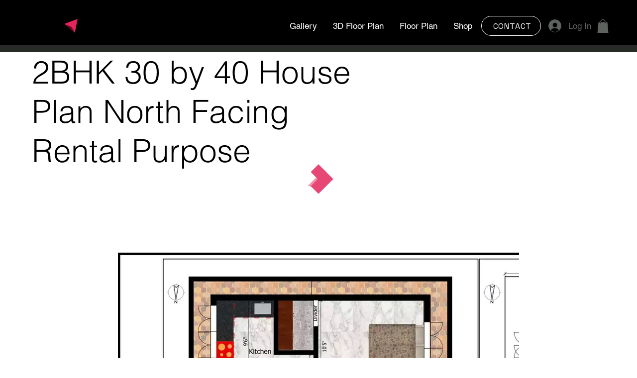

--- FILE ---
content_type: text/html; charset=utf-8
request_url: https://www.google.com/recaptcha/api2/aframe
body_size: 267
content:
<!DOCTYPE HTML><html><head><meta http-equiv="content-type" content="text/html; charset=UTF-8"></head><body><script nonce="Jaqi5dLU2aBIERJQlcOFrA">/** Anti-fraud and anti-abuse applications only. See google.com/recaptcha */ try{var clients={'sodar':'https://pagead2.googlesyndication.com/pagead/sodar?'};window.addEventListener("message",function(a){try{if(a.source===window.parent){var b=JSON.parse(a.data);var c=clients[b['id']];if(c){var d=document.createElement('img');d.src=c+b['params']+'&rc='+(localStorage.getItem("rc::a")?sessionStorage.getItem("rc::b"):"");window.document.body.appendChild(d);sessionStorage.setItem("rc::e",parseInt(sessionStorage.getItem("rc::e")||0)+1);localStorage.setItem("rc::h",'1769299051467');}}}catch(b){}});window.parent.postMessage("_grecaptcha_ready", "*");}catch(b){}</script></body></html>